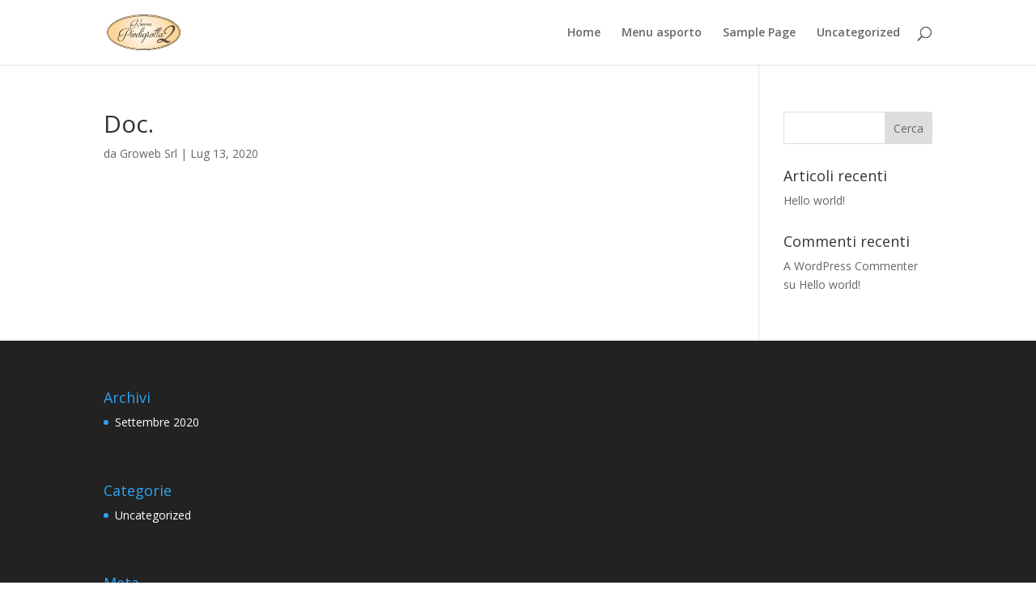

--- FILE ---
content_type: text/css
request_url: https://asporto.piedigrotta2.it/wp-content/et-cache/2923/et-divi-dynamic-2923-late.css?ver=1769102949
body_size: 530
content:
.et-db #et-boc .et-l .et-waypoint.et_pb_animation_off,.et-db #et-boc .et-l .et-waypoint:not(.et_pb_counters).et_pb_animation_off,.et-db #et-boc .et-l .et_pb_animation_off{opacity:1}.et-db #et-boc .et-l .et-waypoint.et_pb_animation_left.et-animated,.et-db #et-boc .et-l .et_pb_animation_left.et-animated{opacity:1;animation:fadeLeft 1s 1 cubic-bezier(.77,0,.175,1)}.et-db #et-boc .et-l .et-waypoint.et_pb_animation_right.et-animated,.et-db #et-boc .et-l .et_pb_animation_right.et-animated{opacity:1;animation:fadeRight 1s 1 cubic-bezier(.77,0,.175,1)}.et-db #et-boc .et-l .et-waypoint.et_pb_animation_top.et-animated,.et-db #et-boc .et-l .et_pb_animation_top.et-animated{opacity:1;animation:fadeTop 1s 1 cubic-bezier(.77,0,.175,1)}.et-db #et-boc .et-l .et-waypoint.et_pb_animation_bottom.et-animated,.et-db #et-boc .et-l .et_pb_animation_bottom.et-animated{opacity:1;animation:fadeBottom 1s 1 cubic-bezier(.77,0,.175,1)}.et-db #et-boc .et-l .et-waypoint.et_pb_animation_fade_in.et-animated,.et-db #et-boc .et-l .et_pb_animation_fade_in.et-animated{opacity:1;animation:fadeIn 1s 1 cubic-bezier(.77,0,.175,1)}@media (max-width:980px){.et-db #et-boc .et-l .et-waypoint.et_pb_animation_off_tablet,.et-db #et-boc .et-l .et-waypoint:not(.et_pb_counters).et_pb_animation_off_tablet,.et-db #et-boc .et-l .et_pb_animation_off_tablet{opacity:1;animation:none}.et-db #et-boc .et-l .et-waypoint.et_pb_animation_left_tablet.et-animated,.et-db #et-boc .et-l .et_pb_animation_left_tablet.et-animated{opacity:1;animation:fadeLeft 1s 1 cubic-bezier(.77,0,.175,1)}.et-db #et-boc .et-l .et-waypoint.et_pb_animation_right_tablet.et-animated,.et-db #et-boc .et-l .et_pb_animation_right_tablet.et-animated{opacity:1;animation:fadeRight 1s 1 cubic-bezier(.77,0,.175,1)}.et-db #et-boc .et-l .et-waypoint.et_pb_animation_top_tablet.et-animated,.et-db #et-boc .et-l .et_pb_animation_top_tablet.et-animated{opacity:1;animation:fadeTop 1s 1 cubic-bezier(.77,0,.175,1)}.et-db #et-boc .et-l .et-waypoint.et_pb_animation_bottom_tablet.et-animated,.et-db #et-boc .et-l .et_pb_animation_bottom_tablet.et-animated{opacity:1;animation:fadeBottom 1s 1 cubic-bezier(.77,0,.175,1)}.et-db #et-boc .et-l .et-waypoint.et_pb_animation_fade_in_tablet.et-animated,.et-db #et-boc .et-l .et_pb_animation_fade_in_tablet.et-animated{opacity:1;animation:fadeIn 1s 1 cubic-bezier(.77,0,.175,1)}}@media (max-width:767px){.et-db #et-boc .et-l .et-waypoint.et_pb_animation_off_phone,.et-db #et-boc .et-l .et-waypoint:not(.et_pb_counters).et_pb_animation_off_phone,.et-db #et-boc .et-l .et_pb_animation_off_phone{opacity:1;animation:none}.et-db #et-boc .et-l .et-waypoint.et_pb_animation_left_phone.et-animated,.et-db #et-boc .et-l .et_pb_animation_left_phone.et-animated{opacity:1;animation:fadeLeft 1s 1 cubic-bezier(.77,0,.175,1)}.et-db #et-boc .et-l .et-waypoint.et_pb_animation_right_phone.et-animated,.et-db #et-boc .et-l .et_pb_animation_right_phone.et-animated{opacity:1;animation:fadeRight 1s 1 cubic-bezier(.77,0,.175,1)}.et-db #et-boc .et-l .et-waypoint.et_pb_animation_top_phone.et-animated,.et-db #et-boc .et-l .et_pb_animation_top_phone.et-animated{opacity:1;animation:fadeTop 1s 1 cubic-bezier(.77,0,.175,1)}.et-db #et-boc .et-l .et-waypoint.et_pb_animation_bottom_phone.et-animated,.et-db #et-boc .et-l .et_pb_animation_bottom_phone.et-animated{opacity:1;animation:fadeBottom 1s 1 cubic-bezier(.77,0,.175,1)}.et-db #et-boc .et-l .et-waypoint.et_pb_animation_fade_in_phone.et-animated,.et-db #et-boc .et-l .et_pb_animation_fade_in_phone.et-animated{opacity:1;animation:fadeIn 1s 1 cubic-bezier(.77,0,.175,1)}}
@font-face{font-family:ETmodules;font-display:block;src:url(//asporto.piedigrotta2.it/wp-content/themes/Divi/core/admin/fonts/modules/all/modules.eot);src:url(//asporto.piedigrotta2.it/wp-content/themes/Divi/core/admin/fonts/modules/all/modules.eot?#iefix) format("embedded-opentype"),url(//asporto.piedigrotta2.it/wp-content/themes/Divi/core/admin/fonts/modules/all/modules.ttf) format("truetype"),url(//asporto.piedigrotta2.it/wp-content/themes/Divi/core/admin/fonts/modules/all/modules.woff) format("woff"),url(//asporto.piedigrotta2.it/wp-content/themes/Divi/core/admin/fonts/modules/all/modules.svg#ETmodules) format("svg");font-weight:400;font-style:normal}
@font-face{font-family:FontAwesome;font-style:normal;font-weight:400;font-display:block;src:url(//asporto.piedigrotta2.it/wp-content/themes/Divi/core/admin/fonts/fontawesome/fa-regular-400.eot);src:url(//asporto.piedigrotta2.it/wp-content/themes/Divi/core/admin/fonts/fontawesome/fa-regular-400.eot?#iefix) format("embedded-opentype"),url(//asporto.piedigrotta2.it/wp-content/themes/Divi/core/admin/fonts/fontawesome/fa-regular-400.woff2) format("woff2"),url(//asporto.piedigrotta2.it/wp-content/themes/Divi/core/admin/fonts/fontawesome/fa-regular-400.woff) format("woff"),url(//asporto.piedigrotta2.it/wp-content/themes/Divi/core/admin/fonts/fontawesome/fa-regular-400.ttf) format("truetype"),url(//asporto.piedigrotta2.it/wp-content/themes/Divi/core/admin/fonts/fontawesome/fa-regular-400.svg#fontawesome) format("svg")}@font-face{font-family:FontAwesome;font-style:normal;font-weight:900;font-display:block;src:url(//asporto.piedigrotta2.it/wp-content/themes/Divi/core/admin/fonts/fontawesome/fa-solid-900.eot);src:url(//asporto.piedigrotta2.it/wp-content/themes/Divi/core/admin/fonts/fontawesome/fa-solid-900.eot?#iefix) format("embedded-opentype"),url(//asporto.piedigrotta2.it/wp-content/themes/Divi/core/admin/fonts/fontawesome/fa-solid-900.woff2) format("woff2"),url(//asporto.piedigrotta2.it/wp-content/themes/Divi/core/admin/fonts/fontawesome/fa-solid-900.woff) format("woff"),url(//asporto.piedigrotta2.it/wp-content/themes/Divi/core/admin/fonts/fontawesome/fa-solid-900.ttf) format("truetype"),url(//asporto.piedigrotta2.it/wp-content/themes/Divi/core/admin/fonts/fontawesome/fa-solid-900.svg#fontawesome) format("svg")}@font-face{font-family:FontAwesome;font-style:normal;font-weight:400;font-display:block;src:url(//asporto.piedigrotta2.it/wp-content/themes/Divi/core/admin/fonts/fontawesome/fa-brands-400.eot);src:url(//asporto.piedigrotta2.it/wp-content/themes/Divi/core/admin/fonts/fontawesome/fa-brands-400.eot?#iefix) format("embedded-opentype"),url(//asporto.piedigrotta2.it/wp-content/themes/Divi/core/admin/fonts/fontawesome/fa-brands-400.woff2) format("woff2"),url(//asporto.piedigrotta2.it/wp-content/themes/Divi/core/admin/fonts/fontawesome/fa-brands-400.woff) format("woff"),url(//asporto.piedigrotta2.it/wp-content/themes/Divi/core/admin/fonts/fontawesome/fa-brands-400.ttf) format("truetype"),url(//asporto.piedigrotta2.it/wp-content/themes/Divi/core/admin/fonts/fontawesome/fa-brands-400.svg#fontawesome) format("svg")}
@font-face{font-family:ETmodules;font-display:block;src:url(//asporto.piedigrotta2.it/wp-content/themes/Divi/core/admin/fonts/modules/social/modules.eot);src:url(//asporto.piedigrotta2.it/wp-content/themes/Divi/core/admin/fonts/modules/social/modules.eot?#iefix) format("embedded-opentype"),url(//asporto.piedigrotta2.it/wp-content/themes/Divi/core/admin/fonts/modules/social/modules.ttf) format("truetype"),url(//asporto.piedigrotta2.it/wp-content/themes/Divi/core/admin/fonts/modules/social/modules.woff) format("woff"),url(//asporto.piedigrotta2.it/wp-content/themes/Divi/core/admin/fonts/modules/social/modules.svg#ETmodules) format("svg");font-weight:400;font-style:normal}

--- FILE ---
content_type: text/css
request_url: https://asporto.piedigrotta2.it/wp-content/et-cache/2923/et-divi-dynamic-2923-late.css
body_size: 507
content:
.et-db #et-boc .et-l .et-waypoint.et_pb_animation_off,.et-db #et-boc .et-l .et-waypoint:not(.et_pb_counters).et_pb_animation_off,.et-db #et-boc .et-l .et_pb_animation_off{opacity:1}.et-db #et-boc .et-l .et-waypoint.et_pb_animation_left.et-animated,.et-db #et-boc .et-l .et_pb_animation_left.et-animated{opacity:1;animation:fadeLeft 1s 1 cubic-bezier(.77,0,.175,1)}.et-db #et-boc .et-l .et-waypoint.et_pb_animation_right.et-animated,.et-db #et-boc .et-l .et_pb_animation_right.et-animated{opacity:1;animation:fadeRight 1s 1 cubic-bezier(.77,0,.175,1)}.et-db #et-boc .et-l .et-waypoint.et_pb_animation_top.et-animated,.et-db #et-boc .et-l .et_pb_animation_top.et-animated{opacity:1;animation:fadeTop 1s 1 cubic-bezier(.77,0,.175,1)}.et-db #et-boc .et-l .et-waypoint.et_pb_animation_bottom.et-animated,.et-db #et-boc .et-l .et_pb_animation_bottom.et-animated{opacity:1;animation:fadeBottom 1s 1 cubic-bezier(.77,0,.175,1)}.et-db #et-boc .et-l .et-waypoint.et_pb_animation_fade_in.et-animated,.et-db #et-boc .et-l .et_pb_animation_fade_in.et-animated{opacity:1;animation:fadeIn 1s 1 cubic-bezier(.77,0,.175,1)}@media (max-width:980px){.et-db #et-boc .et-l .et-waypoint.et_pb_animation_off_tablet,.et-db #et-boc .et-l .et-waypoint:not(.et_pb_counters).et_pb_animation_off_tablet,.et-db #et-boc .et-l .et_pb_animation_off_tablet{opacity:1;animation:none}.et-db #et-boc .et-l .et-waypoint.et_pb_animation_left_tablet.et-animated,.et-db #et-boc .et-l .et_pb_animation_left_tablet.et-animated{opacity:1;animation:fadeLeft 1s 1 cubic-bezier(.77,0,.175,1)}.et-db #et-boc .et-l .et-waypoint.et_pb_animation_right_tablet.et-animated,.et-db #et-boc .et-l .et_pb_animation_right_tablet.et-animated{opacity:1;animation:fadeRight 1s 1 cubic-bezier(.77,0,.175,1)}.et-db #et-boc .et-l .et-waypoint.et_pb_animation_top_tablet.et-animated,.et-db #et-boc .et-l .et_pb_animation_top_tablet.et-animated{opacity:1;animation:fadeTop 1s 1 cubic-bezier(.77,0,.175,1)}.et-db #et-boc .et-l .et-waypoint.et_pb_animation_bottom_tablet.et-animated,.et-db #et-boc .et-l .et_pb_animation_bottom_tablet.et-animated{opacity:1;animation:fadeBottom 1s 1 cubic-bezier(.77,0,.175,1)}.et-db #et-boc .et-l .et-waypoint.et_pb_animation_fade_in_tablet.et-animated,.et-db #et-boc .et-l .et_pb_animation_fade_in_tablet.et-animated{opacity:1;animation:fadeIn 1s 1 cubic-bezier(.77,0,.175,1)}}@media (max-width:767px){.et-db #et-boc .et-l .et-waypoint.et_pb_animation_off_phone,.et-db #et-boc .et-l .et-waypoint:not(.et_pb_counters).et_pb_animation_off_phone,.et-db #et-boc .et-l .et_pb_animation_off_phone{opacity:1;animation:none}.et-db #et-boc .et-l .et-waypoint.et_pb_animation_left_phone.et-animated,.et-db #et-boc .et-l .et_pb_animation_left_phone.et-animated{opacity:1;animation:fadeLeft 1s 1 cubic-bezier(.77,0,.175,1)}.et-db #et-boc .et-l .et-waypoint.et_pb_animation_right_phone.et-animated,.et-db #et-boc .et-l .et_pb_animation_right_phone.et-animated{opacity:1;animation:fadeRight 1s 1 cubic-bezier(.77,0,.175,1)}.et-db #et-boc .et-l .et-waypoint.et_pb_animation_top_phone.et-animated,.et-db #et-boc .et-l .et_pb_animation_top_phone.et-animated{opacity:1;animation:fadeTop 1s 1 cubic-bezier(.77,0,.175,1)}.et-db #et-boc .et-l .et-waypoint.et_pb_animation_bottom_phone.et-animated,.et-db #et-boc .et-l .et_pb_animation_bottom_phone.et-animated{opacity:1;animation:fadeBottom 1s 1 cubic-bezier(.77,0,.175,1)}.et-db #et-boc .et-l .et-waypoint.et_pb_animation_fade_in_phone.et-animated,.et-db #et-boc .et-l .et_pb_animation_fade_in_phone.et-animated{opacity:1;animation:fadeIn 1s 1 cubic-bezier(.77,0,.175,1)}}
@font-face{font-family:ETmodules;font-display:block;src:url(//asporto.piedigrotta2.it/wp-content/themes/Divi/core/admin/fonts/modules/all/modules.eot);src:url(//asporto.piedigrotta2.it/wp-content/themes/Divi/core/admin/fonts/modules/all/modules.eot?#iefix) format("embedded-opentype"),url(//asporto.piedigrotta2.it/wp-content/themes/Divi/core/admin/fonts/modules/all/modules.ttf) format("truetype"),url(//asporto.piedigrotta2.it/wp-content/themes/Divi/core/admin/fonts/modules/all/modules.woff) format("woff"),url(//asporto.piedigrotta2.it/wp-content/themes/Divi/core/admin/fonts/modules/all/modules.svg#ETmodules) format("svg");font-weight:400;font-style:normal}
@font-face{font-family:FontAwesome;font-style:normal;font-weight:400;font-display:block;src:url(//asporto.piedigrotta2.it/wp-content/themes/Divi/core/admin/fonts/fontawesome/fa-regular-400.eot);src:url(//asporto.piedigrotta2.it/wp-content/themes/Divi/core/admin/fonts/fontawesome/fa-regular-400.eot?#iefix) format("embedded-opentype"),url(//asporto.piedigrotta2.it/wp-content/themes/Divi/core/admin/fonts/fontawesome/fa-regular-400.woff2) format("woff2"),url(//asporto.piedigrotta2.it/wp-content/themes/Divi/core/admin/fonts/fontawesome/fa-regular-400.woff) format("woff"),url(//asporto.piedigrotta2.it/wp-content/themes/Divi/core/admin/fonts/fontawesome/fa-regular-400.ttf) format("truetype"),url(//asporto.piedigrotta2.it/wp-content/themes/Divi/core/admin/fonts/fontawesome/fa-regular-400.svg#fontawesome) format("svg")}@font-face{font-family:FontAwesome;font-style:normal;font-weight:900;font-display:block;src:url(//asporto.piedigrotta2.it/wp-content/themes/Divi/core/admin/fonts/fontawesome/fa-solid-900.eot);src:url(//asporto.piedigrotta2.it/wp-content/themes/Divi/core/admin/fonts/fontawesome/fa-solid-900.eot?#iefix) format("embedded-opentype"),url(//asporto.piedigrotta2.it/wp-content/themes/Divi/core/admin/fonts/fontawesome/fa-solid-900.woff2) format("woff2"),url(//asporto.piedigrotta2.it/wp-content/themes/Divi/core/admin/fonts/fontawesome/fa-solid-900.woff) format("woff"),url(//asporto.piedigrotta2.it/wp-content/themes/Divi/core/admin/fonts/fontawesome/fa-solid-900.ttf) format("truetype"),url(//asporto.piedigrotta2.it/wp-content/themes/Divi/core/admin/fonts/fontawesome/fa-solid-900.svg#fontawesome) format("svg")}@font-face{font-family:FontAwesome;font-style:normal;font-weight:400;font-display:block;src:url(//asporto.piedigrotta2.it/wp-content/themes/Divi/core/admin/fonts/fontawesome/fa-brands-400.eot);src:url(//asporto.piedigrotta2.it/wp-content/themes/Divi/core/admin/fonts/fontawesome/fa-brands-400.eot?#iefix) format("embedded-opentype"),url(//asporto.piedigrotta2.it/wp-content/themes/Divi/core/admin/fonts/fontawesome/fa-brands-400.woff2) format("woff2"),url(//asporto.piedigrotta2.it/wp-content/themes/Divi/core/admin/fonts/fontawesome/fa-brands-400.woff) format("woff"),url(//asporto.piedigrotta2.it/wp-content/themes/Divi/core/admin/fonts/fontawesome/fa-brands-400.ttf) format("truetype"),url(//asporto.piedigrotta2.it/wp-content/themes/Divi/core/admin/fonts/fontawesome/fa-brands-400.svg#fontawesome) format("svg")}
@font-face{font-family:ETmodules;font-display:block;src:url(//asporto.piedigrotta2.it/wp-content/themes/Divi/core/admin/fonts/modules/social/modules.eot);src:url(//asporto.piedigrotta2.it/wp-content/themes/Divi/core/admin/fonts/modules/social/modules.eot?#iefix) format("embedded-opentype"),url(//asporto.piedigrotta2.it/wp-content/themes/Divi/core/admin/fonts/modules/social/modules.ttf) format("truetype"),url(//asporto.piedigrotta2.it/wp-content/themes/Divi/core/admin/fonts/modules/social/modules.woff) format("woff"),url(//asporto.piedigrotta2.it/wp-content/themes/Divi/core/admin/fonts/modules/social/modules.svg#ETmodules) format("svg");font-weight:400;font-style:normal}